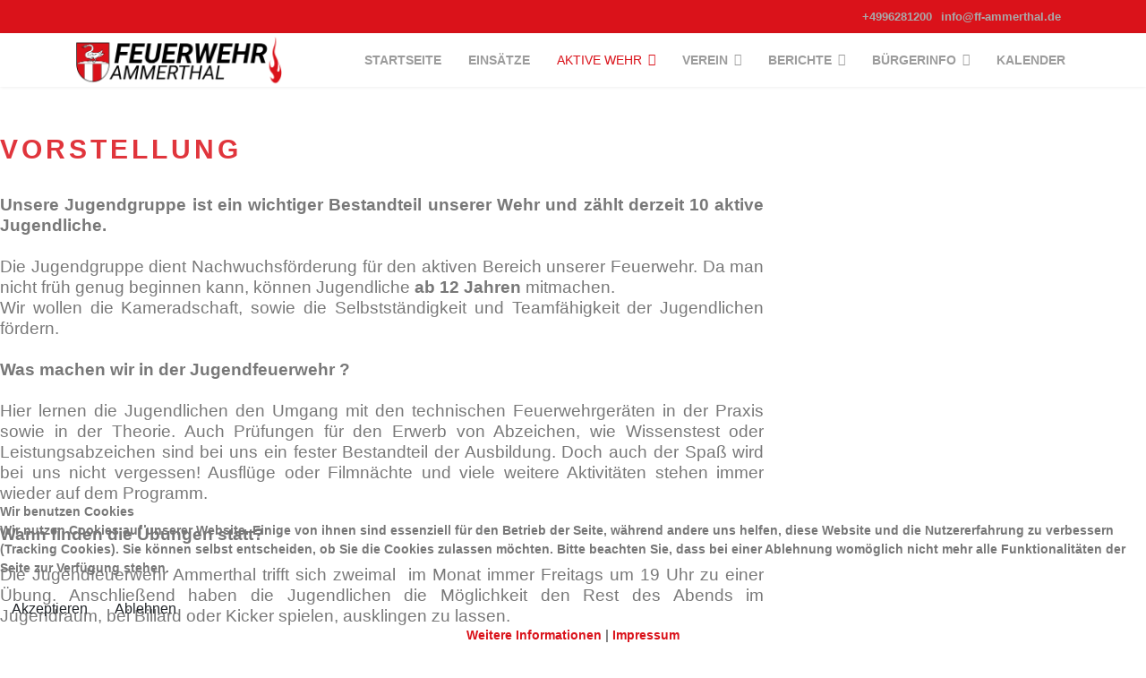

--- FILE ---
content_type: text/html; charset=utf-8
request_url: http://ff-ammerthal.de/aktive-wehr/jugendfeuerwehr
body_size: 70622
content:

<!doctype html>
<html lang="de-de" dir="ltr">
	
<head>
<script type="text/javascript">  (function(){    function blockCookies(disableCookies, disableLocal, disableSession){    if(disableCookies == 1){    if(!document.__defineGetter__){    Object.defineProperty(document, 'cookie',{    get: function(){ return ''; },    set: function(){ return true;}    });    }else{    var oldSetter = document.__lookupSetter__('cookie');    if(oldSetter) {    Object.defineProperty(document, 'cookie', {    get: function(){ return ''; },    set: function(v){ if(v.match(/reDimCookieHint\=/) || v.match(/d4fee644b8508b117536b02d18e6f764\=/)) {    oldSetter.call(document, v);    }    return true;    }    });    }    }    var cookies = document.cookie.split(';');    for (var i = 0; i < cookies.length; i++) {    var cookie = cookies[i];    var pos = cookie.indexOf('=');    var name = '';    if(pos > -1){    name = cookie.substr(0, pos);    }else{    name = cookie;    } if(name.match(/reDimCookieHint/)) {    document.cookie = name + '=; expires=Thu, 01 Jan 1970 00:00:00 GMT';    }    }    }    if(disableLocal == 1){    window.localStorage.clear();    window.localStorage.__proto__ = Object.create(window.Storage.prototype);    window.localStorage.__proto__.setItem = function(){ return undefined; };    }    if(disableSession == 1){    window.sessionStorage.clear();    window.sessionStorage.__proto__ = Object.create(window.Storage.prototype);    window.sessionStorage.__proto__.setItem = function(){ return undefined; };    }    }    blockCookies(1,1,1);    }()); </script>


		
		<meta name="viewport" content="width=device-width, initial-scale=1, shrink-to-fit=no">
		<meta charset="utf-8">
	<meta name="robots" content="index, follow">
	<meta name="description" content="Die Seite der Feuerwehr Ammerthal hier findest du die neuesten Einsätze und was gerade in unserem Verein so abläuft">
	<meta name="generator" content="Joomla! - Open Source Content Management">
	<title>JUGENDFEUERWEHR</title>
	<link href="/images/Logo/favlogo-gif.gif" rel="icon" type="image/vnd.microsoft.icon">
<link href="/media/vendor/joomla-custom-elements/css/joomla-alert.min.css?0.4.1" rel="stylesheet">
	<link href="/plugins/system/cookiehint/css/redimstyle.css?1aee31" rel="stylesheet">
	<link href="/components/com_sppagebuilder/assets/css/font-awesome-6.min.css?a436bee1e5ae414f98db7ca13adfd7c0" rel="stylesheet">
	<link href="/components/com_sppagebuilder/assets/css/font-awesome-v4-shims.css?a436bee1e5ae414f98db7ca13adfd7c0" rel="stylesheet">
	<link href="/components/com_sppagebuilder/assets/css/animate.min.css?a436bee1e5ae414f98db7ca13adfd7c0" rel="stylesheet">
	<link href="/components/com_sppagebuilder/assets/css/sppagebuilder.css?a436bee1e5ae414f98db7ca13adfd7c0" rel="stylesheet">
	<link href="/components/com_sppagebuilder/assets/css/dynamic-content.css?a436bee1e5ae414f98db7ca13adfd7c0" rel="stylesheet">
	<link href="/components/com_sppagebuilder/assets/css/magnific-popup.css" rel="stylesheet">
	<link href="//fonts.googleapis.com/css?family=Roboto:100,100i,200,200i,300,300i,400,400i,500,500i,600,600i,700,700i,800,800i,900,900i&amp;subset=cyrillic-ext&amp;display=swap" rel="stylesheet" media="none" onload="media=&quot;all&quot;">
	<link href="//fonts.googleapis.com/css?family=Roboto:100,100i,200,200i,300,300i,400,400i,500,500i,600,600i,700,700i,800,800i,900,900i&amp;subset=cyrillic&amp;display=swap" rel="stylesheet" media="none" onload="media=&quot;all&quot;">
	<link href="//fonts.googleapis.com/css?family=Roboto:100,100i,200,200i,300,300i,400,400i,500,500i,600,600i,700,700i,800,800i,900,900i&amp;display=swap" rel="stylesheet" media="none" onload="media=&quot;all&quot;">
	<link href="/templates/shaper_helixultimate/css/bootstrap.min.css" rel="stylesheet">
	<link href="/plugins/system/helixultimate/assets/css/system-j4.min.css" rel="stylesheet">
	<link href="/templates/shaper_helixultimate/css/template.css" rel="stylesheet">
	<link href="/templates/shaper_helixultimate/css/presets/default.css" rel="stylesheet">
	<link href="https://fonts.googleapis.com/css?family=Open+Sans:400,400i,600,600i,700,700i&amp;subset=cyrillic,cyrillic-ext,latin-ext" rel="stylesheet">
	<link href="/media/com_ingallery/css/frontend.css?v=2.1.11" rel="stylesheet">
	<style>#redim-cookiehint-bottom {position: fixed; z-index: 99999; left: 0px; right: 0px; bottom: 0px; top: auto !important;}</style>
	<style>@media(min-width: 1400px) {.sppb-row-container { max-width: 1320px; }}</style>
	<style>.sp-page-builder .page-content #section-id-1614691317369{box-shadow:0 0 0 0 #ffffff;}.sp-page-builder .page-content #section-id-1614691317369{padding-top:50px;padding-right:0px;padding-bottom:50px;padding-left:0px;margin-top:0px;margin-right:0px;margin-bottom:0px;margin-left:0px;border-radius:0px;}.sp-page-builder .page-content #section-id-1614691317369.sppb-row-overlay{border-radius:0px;}#column-id-1614691317367{border-radius:0px;}#column-wrap-id-1614691317367{max-width:66.666666666667%;flex-basis:66.666666666667%;}@media (max-width:1199.98px) {#column-wrap-id-1614691317367{max-width:66.666666666667%;flex-basis:66.666666666667%;}}@media (max-width:991.98px) {#column-wrap-id-1614691317367{max-width:66.666666666667%;flex-basis:66.666666666667%;}}@media (max-width:767.98px) {#column-wrap-id-1614691317367{max-width:100%;flex-basis:100%;}}@media (max-width:575.98px) {#column-wrap-id-1614691317367{max-width:100%;flex-basis:100%;}}#column-id-1614691317367 .sppb-column-overlay{border-radius:0px;}#sppb-addon-1614691341448{box-shadow:0 0 0 0 #ffffff;}#sppb-addon-1614691341448{border-radius:0px;}#sppb-addon-wrapper-1614691341448{margin-top:0px;margin-right:0px;margin-bottom:30px;margin-left:0px;}@media (max-width:1199.98px) {#sppb-addon-wrapper-1614691341448{margin-top:0px;margin-right:0px;margin-bottom:30px;margin-left:0px;}}@media (max-width:991.98px) {#sppb-addon-wrapper-1614691341448{margin-top:0px;margin-right:0px;margin-bottom:30px;margin-left:0px;}}#sppb-addon-1614691341448 .sppb-addon-title{color:rgba(218, 18, 26, 0.85);}#sppb-addon-1614691341448 .sppb-addon-title{font-weight:900;font-size:30px;line-height:40px;letter-spacing:4px;}@media (max-width:1199.98px) {#sppb-addon-1614691341448 .sppb-addon-title{font-size:30px;line-height:40px;}}@media (max-width:991.98px) {#sppb-addon-1614691341448 .sppb-addon-title{font-size:30px;line-height:40px;}}#sppb-addon-1614691341448 .sppb-addon-text-block .sppb-addon-content{line-height:22px;}@media (max-width:1199.98px) {#sppb-addon-1614691341448 .sppb-addon-text-block .sppb-addon-content{line-height:22px;}}@media (max-width:991.98px) {#sppb-addon-1614691341448 .sppb-addon-text-block .sppb-addon-content{line-height:22px;}}#sppb-addon-1647174369683{box-shadow:0 0 0 0 #ffffff;}#sppb-addon-1647174369683{border-radius:0px;}#sppb-addon-wrapper-1647174369683{margin-top:0px;margin-right:0px;margin-bottom:30px;margin-left:0px;}@media (max-width:1199.98px) {#sppb-addon-wrapper-1647174369683{margin-top:0px;margin-right:0px;margin-bottom:30px;margin-left:0px;}}@media (max-width:991.98px) {#sppb-addon-wrapper-1647174369683{margin-top:0px;margin-right:0px;margin-bottom:30px;margin-left:0px;}}#sppb-addon-1647174369683 .sppb-addon-single-image-container img{border-radius:0px;}#sppb-addon-1647174369683 .sppb-addon-single-image-container{border-radius:0px;}#sppb-addon-1647174369683{text-align:center;}#column-id-1614691317368{border-radius:0px;}#column-wrap-id-1614691317368{max-width:33.333333333333%;flex-basis:33.333333333333%;}@media (max-width:1199.98px) {#column-wrap-id-1614691317368{max-width:33.333333333333%;flex-basis:33.333333333333%;}}@media (max-width:991.98px) {#column-wrap-id-1614691317368{max-width:33.333333333333%;flex-basis:33.333333333333%;}}@media (max-width:767.98px) {#column-wrap-id-1614691317368{max-width:100%;flex-basis:100%;}}@media (max-width:575.98px) {#column-wrap-id-1614691317368{max-width:100%;flex-basis:100%;}}#column-id-1614691317368 .sppb-column-overlay{border-radius:0px;}#sppb-addon-1614691317421{box-shadow:0 0 0 0 #ffffff;}#sppb-addon-1614691317421{color:#0c0707;border-radius:0px;}#sppb-addon-wrapper-1614691317421{margin-top:0px;margin-right:0px;margin-bottom:30px;margin-left:0px;}@media (max-width:1199.98px) {#sppb-addon-wrapper-1614691317421{margin-top:0px;margin-right:0px;margin-bottom:30px;margin-left:0px;}}@media (max-width:991.98px) {#sppb-addon-wrapper-1614691317421{margin-top:0px;margin-right:0px;margin-bottom:30px;margin-left:0px;}}#sppb-addon-1614691317421 .sppb-addon-header .sppb-addon-title{font-weight:600;font-size:31px;letter-spacing:4px;}@media (max-width:1199.98px) {#sppb-addon-1614691317421 .sppb-addon-header .sppb-addon-title{font-size:31px;}}@media (max-width:991.98px) {#sppb-addon-1614691317421 .sppb-addon-header .sppb-addon-title{font-size:31px;}}#sppb-addon-1614691317421 .sppb-addon.sppb-addon-header{text-align:center;}#sppb-addon-1614691317421 .sppb-addon-header .sppb-addon-title{margin-top:0px;margin-right:0px;margin-bottom:30px;margin-left:0px;padding-top:0px;padding-right:0px;padding-bottom:0px;padding-left:0px;}@media (max-width:1199.98px) {#sppb-addon-1614691317421 .sppb-addon-header .sppb-addon-title{margin-top:0px;margin-right:0px;margin-bottom:30px;margin-left:0px;padding-top:0px;padding-right:0px;padding-bottom:0px;padding-left:0px;}}@media (max-width:991.98px) {#sppb-addon-1614691317421 .sppb-addon-header .sppb-addon-title{margin-top:0px;margin-right:0px;margin-bottom:30px;margin-left:0px;padding-top:0px;padding-right:0px;padding-bottom:0px;padding-left:0px;}}#sppb-addon-1614691317424{box-shadow:0 0 0 0 #ffffff;}#sppb-addon-1614691317424{border-radius:0px;}#sppb-addon-wrapper-1614691317424{margin-top:0px;margin-right:0px;margin-bottom:30px;margin-left:0px;}@media (max-width:1199.98px) {#sppb-addon-wrapper-1614691317424{margin-top:0px;margin-right:0px;margin-bottom:30px;margin-left:0px;}}@media (max-width:991.98px) {#sppb-addon-wrapper-1614691317424{margin-top:0px;margin-right:0px;margin-bottom:30px;margin-left:0px;}}#sppb-addon-1614691317424 .person-content-show-on-hover{background:linear-gradient(45deg, rgba(127, 0, 255, 0.8) 0%, rgba(225, 0, 255, 0.7) 100%);}#sppb-addon-1614691317424 .sppb-person-addon-content-wrap{background-color:#fff;padding-top:15px;padding-right:15px;padding-bottom:15px;padding-left:15px;}@media (max-width:1199.98px) {#sppb-addon-1614691317424 .sppb-person-addon-content-wrap{padding-top:15px;padding-right:15px;padding-bottom:15px;padding-left:15px;}}@media (max-width:991.98px) {#sppb-addon-1614691317424 .sppb-person-addon-content-wrap{padding-top:15px;padding-right:15px;padding-bottom:15px;padding-left:15px;}}#sppb-addon-1614691317424 .sppb-person-image img{border-radius:0px;}#sppb-addon-1614691317424 .person-content-position-bottom-left .sppb-person-information{background:#fff;padding-top:15px;padding-right:0px;padding-bottom:15px;padding-left:15px;}#sppb-addon-1614691317424 .sppb-person-designation{font-weight:900;}#sppb-addon-1614691317424 .sppb-addon.sppb-addon-person{text-align:left;}#sppb-addon-1632652428644{box-shadow:0 0 0 0 #ffffff;}#sppb-addon-1632652428644{border-radius:0px;}#sppb-addon-wrapper-1632652428644{margin-top:0px;margin-right:0px;margin-bottom:30px;margin-left:0px;}@media (max-width:1199.98px) {#sppb-addon-wrapper-1632652428644{margin-top:0px;margin-right:0px;margin-bottom:30px;margin-left:0px;}}@media (max-width:991.98px) {#sppb-addon-wrapper-1632652428644{margin-top:0px;margin-right:0px;margin-bottom:30px;margin-left:0px;}}#sppb-addon-1632652428644 .person-content-show-on-hover{background:linear-gradient(45deg, rgba(127, 0, 255, 0.8) 0%, rgba(225, 0, 255, 0.7) 100%);}#sppb-addon-1632652428644 .sppb-person-addon-content-wrap{background-color:#fff;padding-top:15px;padding-right:15px;padding-bottom:15px;padding-left:15px;}@media (max-width:1199.98px) {#sppb-addon-1632652428644 .sppb-person-addon-content-wrap{padding-top:15px;padding-right:15px;padding-bottom:15px;padding-left:15px;}}@media (max-width:991.98px) {#sppb-addon-1632652428644 .sppb-person-addon-content-wrap{padding-top:15px;padding-right:15px;padding-bottom:15px;padding-left:15px;}}#sppb-addon-1632652428644 .sppb-person-image img{border-radius:0px;}#sppb-addon-1632652428644 .person-content-position-bottom-left .sppb-person-information{background:#fff;padding-top:15px;padding-right:0px;padding-bottom:15px;padding-left:15px;}#sppb-addon-1632652428644 .sppb-person-designation{font-weight:900;}#sppb-addon-1632652428644 .sppb-addon.sppb-addon-person{text-align:left;}#sppb-addon-1646491593779{box-shadow:0 0 0 0 #ffffff;}#sppb-addon-1646491593779{border-radius:0px;}#sppb-addon-wrapper-1646491593779{margin-top:0px;margin-right:0px;margin-bottom:30px;margin-left:0px;}@media (max-width:1199.98px) {#sppb-addon-wrapper-1646491593779{margin-top:0px;margin-right:0px;margin-bottom:30px;margin-left:0px;}}@media (max-width:991.98px) {#sppb-addon-wrapper-1646491593779{margin-top:0px;margin-right:0px;margin-bottom:30px;margin-left:0px;}}#sppb-addon-1646491593779 .sppb-empty-space{height:45px;}@media (max-width:1199.98px) {#sppb-addon-1646491593779 .sppb-empty-space{height:45px;}}@media (max-width:991.98px) {#sppb-addon-1646491593779 .sppb-empty-space{height:45px;}}@media (max-width:767.98px) {#sppb-addon-1646491593779 .sppb-empty-space{height:20px;}}@media (max-width:575.98px) {#sppb-addon-1646491593779 .sppb-empty-space{height:20px;}}#sppb-addon-1646491540746{box-shadow:0 0 0 0 #ffffff;}#sppb-addon-1646491540746{color:#0c0707;border-radius:0px;}#sppb-addon-wrapper-1646491540746{margin-top:0px;margin-right:0px;margin-bottom:30px;margin-left:0px;}@media (max-width:1199.98px) {#sppb-addon-wrapper-1646491540746{margin-top:0px;margin-right:0px;margin-bottom:30px;margin-left:0px;}}@media (max-width:991.98px) {#sppb-addon-wrapper-1646491540746{margin-top:0px;margin-right:0px;margin-bottom:30px;margin-left:0px;}}#sppb-addon-1646491540746 .sppb-addon-header .sppb-addon-title{font-weight:600;font-size:31px;letter-spacing:4px;}@media (max-width:1199.98px) {#sppb-addon-1646491540746 .sppb-addon-header .sppb-addon-title{font-size:31px;}}@media (max-width:991.98px) {#sppb-addon-1646491540746 .sppb-addon-header .sppb-addon-title{font-size:31px;}}#sppb-addon-1646491540746 .sppb-addon.sppb-addon-header{text-align:center;}#sppb-addon-1646491540746 .sppb-addon-header .sppb-addon-title{margin-top:0px;margin-right:0px;margin-bottom:30px;margin-left:0px;padding-top:0px;padding-right:0px;padding-bottom:0px;padding-left:0px;}@media (max-width:1199.98px) {#sppb-addon-1646491540746 .sppb-addon-header .sppb-addon-title{margin-top:0px;margin-right:0px;margin-bottom:30px;margin-left:0px;padding-top:0px;padding-right:0px;padding-bottom:0px;padding-left:0px;}}@media (max-width:991.98px) {#sppb-addon-1646491540746 .sppb-addon-header .sppb-addon-title{margin-top:0px;margin-right:0px;margin-bottom:30px;margin-left:0px;padding-top:0px;padding-right:0px;padding-bottom:0px;padding-left:0px;}}#sppb-addon-1614691317427{box-shadow:0 0 0 0 #ffffff;}#sppb-addon-1614691317427{border-radius:0px;}#sppb-addon-wrapper-1614691317427{margin-top:0px;margin-right:0px;margin-bottom:30px;margin-left:0px;}@media (max-width:1199.98px) {#sppb-addon-wrapper-1614691317427{margin-top:0px;margin-right:0px;margin-bottom:30px;margin-left:0px;}}@media (max-width:991.98px) {#sppb-addon-wrapper-1614691317427{margin-top:0px;margin-right:0px;margin-bottom:30px;margin-left:0px;}}#sppb-addon-1614691317427 .person-content-show-on-hover{background:linear-gradient(45deg, rgba(127, 0, 255, 0.8) 0%, rgba(225, 0, 255, 0.7) 100%);}#sppb-addon-1614691317427 .sppb-person-addon-content-wrap{background-color:#fff;padding-top:15px;padding-right:15px;padding-bottom:15px;padding-left:15px;}@media (max-width:1199.98px) {#sppb-addon-1614691317427 .sppb-person-addon-content-wrap{padding-top:15px;padding-right:15px;padding-bottom:15px;padding-left:15px;}}@media (max-width:991.98px) {#sppb-addon-1614691317427 .sppb-person-addon-content-wrap{padding-top:15px;padding-right:15px;padding-bottom:15px;padding-left:15px;}}#sppb-addon-1614691317427 .sppb-person-image img{border-radius:0px;}#sppb-addon-1614691317427 .person-content-position-bottom-left .sppb-person-information{background:#fff;padding-top:15px;padding-right:0px;padding-bottom:15px;padding-left:15px;}#sppb-addon-1614691317427 .sppb-person-designation{font-weight:900;}#sppb-addon-1614691317427 .sppb-addon.sppb-addon-person{text-align:left;}#sppb-addon-1646491540883{box-shadow:0 0 0 0 #ffffff;}#sppb-addon-1646491540883{border-radius:0px;}#sppb-addon-wrapper-1646491540883{margin-top:0px;margin-right:0px;margin-bottom:30px;margin-left:0px;}@media (max-width:1199.98px) {#sppb-addon-wrapper-1646491540883{margin-top:0px;margin-right:0px;margin-bottom:30px;margin-left:0px;}}@media (max-width:991.98px) {#sppb-addon-wrapper-1646491540883{margin-top:0px;margin-right:0px;margin-bottom:30px;margin-left:0px;}}#sppb-addon-1646491540883 .person-content-show-on-hover{background:linear-gradient(45deg, rgba(127, 0, 255, 0.8) 0%, rgba(225, 0, 255, 0.7) 100%);}#sppb-addon-1646491540883 .sppb-person-addon-content-wrap{background-color:#fff;padding-top:15px;padding-right:15px;padding-bottom:15px;padding-left:15px;}@media (max-width:1199.98px) {#sppb-addon-1646491540883 .sppb-person-addon-content-wrap{padding-top:15px;padding-right:15px;padding-bottom:15px;padding-left:15px;}}@media (max-width:991.98px) {#sppb-addon-1646491540883 .sppb-person-addon-content-wrap{padding-top:15px;padding-right:15px;padding-bottom:15px;padding-left:15px;}}#sppb-addon-1646491540883 .sppb-person-image img{border-radius:0px;}#sppb-addon-1646491540883 .person-content-position-bottom-left .sppb-person-information{background:#fff;padding-top:15px;padding-right:0px;padding-bottom:15px;padding-left:15px;}#sppb-addon-1646491540883 .sppb-person-designation{font-weight:900;}#sppb-addon-1646491540883 .sppb-addon.sppb-addon-person{text-align:left;}.sp-page-builder .page-content #section-id-1614707456096{box-shadow:0 0 0 0 #ffffff;}.sp-page-builder .page-content #section-id-1614707456096{padding-top:50px;padding-right:0px;padding-bottom:50px;padding-left:1px;margin-top:0px;margin-right:0px;margin-bottom:0px;margin-left:0px;border-radius:0px;}.sp-page-builder .page-content #section-id-1614707456096.sppb-row-overlay{border-radius:0px;}#column-id-1614707456095{border-radius:0px;}#column-wrap-id-1614707456095{max-width:66.666666666667%;flex-basis:66.666666666667%;}@media (max-width:1199.98px) {#column-wrap-id-1614707456095{max-width:66.666666666667%;flex-basis:66.666666666667%;}}@media (max-width:991.98px) {#column-wrap-id-1614707456095{max-width:66.666666666667%;flex-basis:66.666666666667%;}}@media (max-width:767.98px) {#column-wrap-id-1614707456095{max-width:100%;flex-basis:100%;}}@media (max-width:575.98px) {#column-wrap-id-1614707456095{max-width:100%;flex-basis:100%;}}#column-id-1614707456095 .sppb-column-overlay{border-radius:0px;}#sppb-addon-1614707456101{box-shadow:0 0 0 0 #ffffff;}#sppb-addon-1614707456101{border-radius:0px;}#sppb-addon-wrapper-1614707456101{margin-top:0px;margin-right:0px;margin-bottom:30px;margin-left:0px;}@media (max-width:1199.98px) {#sppb-addon-wrapper-1614707456101{margin-top:0px;margin-right:0px;margin-bottom:30px;margin-left:0px;}}@media (max-width:991.98px) {#sppb-addon-wrapper-1614707456101{margin-top:0px;margin-right:0px;margin-bottom:30px;margin-left:0px;}}#sppb-addon-1614707456101 .sppb-addon-title{color:rgba(218, 18, 26, 0.85);}#sppb-addon-1614707456101 .sppb-addon-title{font-weight:900;font-size:30px;line-height:40px;letter-spacing:4px;}@media (max-width:1199.98px) {#sppb-addon-1614707456101 .sppb-addon-title{font-size:30px;line-height:40px;}}@media (max-width:991.98px) {#sppb-addon-1614707456101 .sppb-addon-title{font-size:30px;line-height:40px;}}#sppb-addon-1614707456101 .sppb-addon-text-block .sppb-addon-content{line-height:22px;}@media (max-width:1199.98px) {#sppb-addon-1614707456101 .sppb-addon-text-block .sppb-addon-content{line-height:22px;}}@media (max-width:991.98px) {#sppb-addon-1614707456101 .sppb-addon-text-block .sppb-addon-content{line-height:22px;}}#column-id-1614707456097{border-radius:0px;}#column-wrap-id-1614707456097{max-width:33.333333333333%;flex-basis:33.333333333333%;}@media (max-width:1199.98px) {#column-wrap-id-1614707456097{max-width:33.333333333333%;flex-basis:33.333333333333%;}}@media (max-width:991.98px) {#column-wrap-id-1614707456097{max-width:33.333333333333%;flex-basis:33.333333333333%;}}@media (max-width:767.98px) {#column-wrap-id-1614707456097{max-width:100%;flex-basis:100%;}}@media (max-width:575.98px) {#column-wrap-id-1614707456097{max-width:100%;flex-basis:100%;}}#column-id-1614707456097 .sppb-column-overlay{border-radius:0px;}#sppb-addon-1617808374164{box-shadow:0 0 0 0 #ffffff;}#sppb-addon-1617808374164{border-radius:0px;}#sppb-addon-wrapper-1617808374164{margin-top:0px;margin-right:0px;margin-bottom:30px;margin-left:0px;}@media (max-width:1199.98px) {#sppb-addon-wrapper-1617808374164{margin-top:0px;margin-right:0px;margin-bottom:30px;margin-left:0px;}}@media (max-width:991.98px) {#sppb-addon-wrapper-1617808374164{margin-top:0px;margin-right:0px;margin-bottom:30px;margin-left:0px;}}#sppb-addon-1617808374164 .sppb-empty-space{height:173px;}@media (max-width:1199.98px) {#sppb-addon-1617808374164 .sppb-empty-space{height:173px;}}@media (max-width:991.98px) {#sppb-addon-1617808374164 .sppb-empty-space{height:173px;}}@media (max-width:767.98px) {#sppb-addon-1617808374164 .sppb-empty-space{height:20px;}}@media (max-width:575.98px) {#sppb-addon-1617808374164 .sppb-empty-space{height:20px;}}#sppb-addon-1614707456115{box-shadow:0 0 0 0 #ffffff;}#sppb-addon-1614707456115{color:rgba(12, 7, 7, 0.85);border-radius:0px;}#sppb-addon-wrapper-1614707456115{margin-top:0px;margin-right:0px;margin-bottom:30px;margin-left:0px;}@media (max-width:1199.98px) {#sppb-addon-wrapper-1614707456115{margin-top:0px;margin-right:0px;margin-bottom:30px;margin-left:0px;}}@media (max-width:991.98px) {#sppb-addon-wrapper-1614707456115{margin-top:0px;margin-right:0px;margin-bottom:30px;margin-left:0px;}}#sppb-addon-1614707456115 .sppb-addon-header .sppb-addon-title{font-weight:900;font-size:30px;letter-spacing:4px;}@media (max-width:1199.98px) {#sppb-addon-1614707456115 .sppb-addon-header .sppb-addon-title{font-size:30px;}}@media (max-width:991.98px) {#sppb-addon-1614707456115 .sppb-addon-header .sppb-addon-title{font-size:30px;}}#sppb-addon-1614707456115 .sppb-addon.sppb-addon-header{text-align:center;}#sppb-addon-1614707456115 .sppb-addon-header .sppb-addon-title{margin-top:0px;margin-right:0px;margin-bottom:30px;margin-left:0px;padding-top:0px;padding-right:0px;padding-bottom:0px;padding-left:0px;}@media (max-width:1199.98px) {#sppb-addon-1614707456115 .sppb-addon-header .sppb-addon-title{margin-top:0px;margin-right:0px;margin-bottom:30px;margin-left:0px;padding-top:0px;padding-right:0px;padding-bottom:0px;padding-left:0px;}}@media (max-width:991.98px) {#sppb-addon-1614707456115 .sppb-addon-header .sppb-addon-title{margin-top:0px;margin-right:0px;margin-bottom:30px;margin-left:0px;padding-top:0px;padding-right:0px;padding-bottom:0px;padding-left:0px;}}#sppb-addon-1614707456118{box-shadow:0 0 0 0 #ffffff;}#sppb-addon-1614707456118{border-radius:0px;}#sppb-addon-wrapper-1614707456118{margin-top:0px;margin-right:0px;margin-bottom:30px;margin-left:0px;}@media (max-width:1199.98px) {#sppb-addon-wrapper-1614707456118{margin-top:0px;margin-right:0px;margin-bottom:30px;margin-left:0px;}}@media (max-width:991.98px) {#sppb-addon-wrapper-1614707456118{margin-top:0px;margin-right:0px;margin-bottom:30px;margin-left:0px;}}#sppb-addon-1614707456118 .sppb-icon-inner{height:96px;width:96px;}@media (max-width:1199.98px) {#sppb-addon-1614707456118 .sppb-icon-inner{height:96px;width:96px;}}@media (max-width:991.98px) {#sppb-addon-1614707456118 .sppb-icon-inner{height:96px;width:96px;}}#sppb-addon-1614707456118 .sppb-icon-inner i{line-height:96px;font-size:104px;}@media (max-width:1199.98px) {#sppb-addon-1614707456118 .sppb-icon-inner i{line-height:96px;font-size:104px;}}@media (max-width:991.98px) {#sppb-addon-1614707456118 .sppb-icon-inner i{line-height:96px;font-size:104px;}}#sppb-addon-1614707456118{text-align:center;}.sp-page-builder .page-content #section-id-1634135833479{box-shadow:0 0 0 0 #ffffff;}.sp-page-builder .page-content #section-id-1634135833479{padding-top:1px;padding-right:0px;padding-bottom:0px;padding-left:0px;margin-top:0px;margin-right:0px;margin-bottom:0px;margin-left:0px;border-radius:0px;}.sp-page-builder .page-content #section-id-1634135833479.sppb-row-overlay{border-radius:0px;}#column-id-1634135833478{border-radius:0px;}#column-wrap-id-1634135833478{max-width:100%;flex-basis:100%;}@media (max-width:1199.98px) {#column-wrap-id-1634135833478{max-width:100%;flex-basis:100%;}}@media (max-width:991.98px) {#column-wrap-id-1634135833478{max-width:100%;flex-basis:100%;}}@media (max-width:767.98px) {#column-wrap-id-1634135833478{max-width:100%;flex-basis:100%;}}@media (max-width:575.98px) {#column-wrap-id-1634135833478{max-width:100%;flex-basis:100%;}}#column-id-1634135833478 .sppb-column-overlay{border-radius:0px;}#sppb-addon-1634135833483{box-shadow:0 0 0 0 #ffffff;}#sppb-addon-1634135833483{color:#f10909;border-radius:0px;}#sppb-addon-wrapper-1634135833483{margin-top:0px;margin-right:0px;margin-bottom:30px;margin-left:0px;}@media (max-width:1199.98px) {#sppb-addon-wrapper-1634135833483{margin-top:0px;margin-right:0px;margin-bottom:30px;margin-left:0px;}}@media (max-width:991.98px) {#sppb-addon-wrapper-1634135833483{margin-top:0px;margin-right:0px;margin-bottom:30px;margin-left:0px;}}#sppb-addon-1634135833483 .sppb-addon-header .sppb-addon-title{font-weight:600;text-transform:uppercase;font-size:30px;line-height:40px;letter-spacing:4px;}@media (max-width:1199.98px) {#sppb-addon-1634135833483 .sppb-addon-header .sppb-addon-title{font-size:30px;line-height:40px;}}@media (max-width:991.98px) {#sppb-addon-1634135833483 .sppb-addon-header .sppb-addon-title{font-size:30px;line-height:40px;}}#sppb-addon-1634135833483 .sppb-addon.sppb-addon-header{text-align:center;}#sppb-addon-1634135833483 .sppb-addon-header .sppb-addon-title{margin-top:0px;margin-right:0px;margin-bottom:30px;margin-left:0px;padding-top:0px;padding-right:0px;padding-bottom:0px;padding-left:0px;}@media (max-width:1199.98px) {#sppb-addon-1634135833483 .sppb-addon-header .sppb-addon-title{margin-top:0px;margin-right:0px;margin-bottom:30px;margin-left:0px;padding-top:0px;padding-right:0px;padding-bottom:0px;padding-left:0px;}}@media (max-width:991.98px) {#sppb-addon-1634135833483 .sppb-addon-header .sppb-addon-title{margin-top:0px;margin-right:0px;margin-bottom:30px;margin-left:0px;padding-top:0px;padding-right:0px;padding-bottom:0px;padding-left:0px;}}.sp-page-builder .page-content #section-id-1614691317782{box-shadow:0 0 0 0 #ffffff;}.sp-page-builder .page-content #section-id-1614691317782{padding-top:1px;padding-right:0px;padding-bottom:50px;padding-left:0px;margin-top:0px;margin-right:0px;margin-bottom:0px;margin-left:0px;border-radius:0px;}.sp-page-builder .page-content #section-id-1614691317782.sppb-row-overlay{border-radius:0px;}#column-id-1614691317781{border-radius:0px;}#column-wrap-id-1614691317781{max-width:100%;flex-basis:100%;}@media (max-width:1199.98px) {#column-wrap-id-1614691317781{max-width:100%;flex-basis:100%;}}@media (max-width:991.98px) {#column-wrap-id-1614691317781{max-width:100%;flex-basis:100%;}}@media (max-width:767.98px) {#column-wrap-id-1614691317781{max-width:100%;flex-basis:100%;}}@media (max-width:575.98px) {#column-wrap-id-1614691317781{max-width:100%;flex-basis:100%;}}#column-id-1614691317781 .sppb-column-overlay{border-radius:0px;}#sppb-addon-1614692723790{box-shadow:0 0 0 0 #ffffff;}#sppb-addon-1614692723790{border-radius:0px;}#sppb-addon-wrapper-1614692723790{margin-top:0px;margin-right:0px;margin-bottom:30px;margin-left:0px;}@media (max-width:1199.98px) {#sppb-addon-wrapper-1614692723790{margin-top:0px;margin-right:0px;margin-bottom:30px;margin-left:0px;}}@media (max-width:991.98px) {#sppb-addon-wrapper-1614692723790{margin-top:0px;margin-right:0px;margin-bottom:30px;margin-left:0px;}}#sppb-addon-1614692723790 .sppb-carousel-extended-nav-control .nav-control{height:60px;line-height:60px;width:60px;border-style:solid;border-width:0px;}#sppb-addon-1614692723790 .sppb-carousel-extended-dots ul li{height:4px;line-height:4px;width:25px;border-style:solid; border-width:0px;}#sppb-addon-1614692723790 .sppb-carousel-extended-center .sppb-carousel-extended-item .sppb-addon-wrapper {transition:all 2500ms ease 0s;}#sppb-addon-1614692723790 .sppb-carousel-extended-nav-control{top:-60px;}</style>
	<style>body{font-family: 'Roboto', sans-serif;font-size: 14px;font-weight: 900;text-decoration: none;}
</style>
	<style>h1{font-family: 'Roboto', sans-serif;font-size: 14px;font-weight: 300;color: #000000;text-decoration: none;}
</style>
	<style>h2{font-family: 'Roboto', sans-serif;font-size: 14px;font-weight: 400;text-decoration: none;}
</style>
	<style>h3{font-family: 'Roboto', sans-serif;font-size: 22px;font-weight: 400;text-decoration: none;}
</style>
	<style>h4{font-family: 'Roboto', sans-serif;font-size: 18px;font-weight: 900;text-decoration: none;}
</style>
	<style>h5{font-family: 'Roboto', sans-serif;font-size: 14px;font-weight: 400;text-decoration: none;}
</style>
	<style>h6{font-family: 'Roboto', sans-serif;font-size: 20px;font-weight: 300;color: #000000;text-decoration: none;text-align: justify;}
</style>
	<style>.sp-megamenu-parent > li > a, .sp-megamenu-parent > li > span, .sp-megamenu-parent .sp-dropdown li.sp-menu-item > a{font-family: 'Roboto', sans-serif;text-decoration: none;}
</style>
	<style>.menu.nav-pills > li > a, .menu.nav-pills > li > span, .menu.nav-pills .sp-dropdown li.sp-menu-item > a{font-family: 'Roboto', sans-serif;text-decoration: none;}
</style>
	<style>.logo-image {height:60px;}.logo-image-phone {height:60px;}</style>
	<style>:root {--sppb-topbar-bg-color: #da121a;--sppb-topbar-text-color: #aaaaaa;--sppb-header-bg-color: #ffffff;--sppb-logo-text-color: #da121a;--sppb-menu-text-color: #9c9c9c;--sppb-menu-text-hover-color: #da121a;--sppb-menu-text-active-color: #da121a;--sppb-menu-dropdown-bg-color: #ffffff;--sppb-menu-dropdown-text-color: #252525;--sppb-menu-dropdown-text-hover-color: #da121a;--sppb-menu-dropdown-text-active-color: #da121a;--sppb-offcanvas-menu-icon-color: #000000;--sppb-offcanvas-menu-bg-color: #ffffff;--sppb-offcanvas-menu-items-and-items-color: #252525;--sppb-offcanvas-menu-active-menu-item-color: #0345bf;--sppb-text-color: #787878;--sppb-bg-color: #ffffff;--sppb-link-color: #da121a;--sppb-link-hover-color: #da121a;--sppb-footer-bg-color: #a2a2a2;--sppb-footer-text-color: #ffffff;--sppb-footer-link-color: #da121a;--sppb-footer-link-hover-color: #ffffff}</style>
<script type="application/json" class="joomla-script-options new">{"data":{"breakpoints":{"tablet":991,"mobile":480},"header":{"stickyOffset":"100"}},"joomla.jtext":{"ERROR":"Fehler","MESSAGE":"Nachricht","NOTICE":"Hinweis","WARNING":"Warnung","JCLOSE":"Schließen","JOK":"OK","JOPEN":"Öffnen"},"system.paths":{"root":"","rootFull":"http:\/\/ff-ammerthal.de\/","base":"","baseFull":"http:\/\/ff-ammerthal.de\/"},"csrf.token":"3b69fdb8004d4e22cb6ee103f19aed8f"}</script>
	<script src="/media/system/js/core.min.js?2cb912"></script>
	<script src="/media/vendor/jquery/js/jquery.min.js?3.7.1"></script>
	<script src="/media/legacy/js/jquery-noconflict.min.js?504da4"></script>
	<script src="/media/vendor/bootstrap/js/alert.min.js?5.3.3" type="module"></script>
	<script src="/media/vendor/bootstrap/js/button.min.js?5.3.3" type="module"></script>
	<script src="/media/vendor/bootstrap/js/carousel.min.js?5.3.3" type="module"></script>
	<script src="/media/vendor/bootstrap/js/collapse.min.js?5.3.3" type="module"></script>
	<script src="/media/vendor/bootstrap/js/dropdown.min.js?5.3.3" type="module"></script>
	<script src="/media/vendor/bootstrap/js/modal.min.js?5.3.3" type="module"></script>
	<script src="/media/vendor/bootstrap/js/offcanvas.min.js?5.3.3" type="module"></script>
	<script src="/media/vendor/bootstrap/js/popover.min.js?5.3.3" type="module"></script>
	<script src="/media/vendor/bootstrap/js/scrollspy.min.js?5.3.3" type="module"></script>
	<script src="/media/vendor/bootstrap/js/tab.min.js?5.3.3" type="module"></script>
	<script src="/media/vendor/bootstrap/js/toast.min.js?5.3.3" type="module"></script>
	<script src="/media/system/js/showon.min.js?e51227" type="module"></script>
	<script src="/media/system/js/messages.min.js?9a4811" type="module"></script>
	<script src="/components/com_sppagebuilder/assets/js/common.js"></script>
	<script src="/components/com_sppagebuilder/assets/js/dynamic-content.js?a436bee1e5ae414f98db7ca13adfd7c0"></script>
	<script src="/components/com_sppagebuilder/assets/js/jquery.parallax.js?a436bee1e5ae414f98db7ca13adfd7c0"></script>
	<script src="/components/com_sppagebuilder/assets/js/sppagebuilder.js?a436bee1e5ae414f98db7ca13adfd7c0" defer></script>
	<script src="/components/com_sppagebuilder/assets/js/addons/text_block.js"></script>
	<script src="/components/com_sppagebuilder/assets/js/jquery.magnific-popup.min.js"></script>
	<script src="/components/com_sppagebuilder/assets/js/addons/image.js"></script>
	<script src="/components/com_sppagebuilder/assets/js/sp_carousel.js" defer></script>
	<script src="/templates/shaper_helixultimate/js/main.js"></script>
	<script src="/media/com_ingallery/js/masonry.pkgd.min.js?v=2.1.11"></script>
	<script src="/media/com_ingallery/js/frontend.js?v=2.1.11"></script>
	<script>(function() {  if (typeof gtag !== 'undefined') {       gtag('consent', 'denied', {         'ad_storage': 'denied',         'ad_user_data': 'denied',         'ad_personalization': 'denied',         'functionality_storage': 'denied',         'personalization_storage': 'denied',         'security_storage': 'denied',         'analytics_storage': 'denied'       });     } })();</script>
	<script>var addonInteraction = {"mouse_movement":[{"addonId":1614707456118,"enable_mobile":false,"scrolling_options":"viewport","enable_tablet":false,"animation":{"enable_tilt_effect":1,"mouse_tilt_direction":"direct","mouse_tilt_speed":"1","mouse_tilt_max":"15","enable_tablet":0,"enable_mobile":0}}]};</script>
	<script>template="shaper_helixultimate";</script>
	<script>
				document.addEventListener("DOMContentLoaded", () =>{
					window.htmlAddContent = window?.htmlAddContent || "";
					if (window.htmlAddContent) {
        				document.body.insertAdjacentHTML("beforeend", window.htmlAddContent);
					}
				});
			</script>
	<meta property="article:author" content="CHRSCH"/>
	<meta property="article:published_time" content="2021-03-01 11:29:33"/>
	<meta property="article:modified_time" content="2025-12-22 09:39:53"/>
	<meta property="og:locale" content="de-DE" />
	<meta property="og:title" content="JUGENDFEUERWEHR" />
	<meta property="og:type" content="website" />
	<meta property="og:url" content="http://ff-ammerthal.de/aktive-wehr/jugendfeuerwehr" />
	<meta property="og:site_name" content="Feuerwehr Ammerthal" />
	<meta property="og:image" content="http://ff-ammerthal.de/" />
	<meta property="og:image:width" content="1200" />
	<meta property="og:image:height" content="630" />
	<meta property="og:image:alt" content="" />
	<meta name="twitter:card" content="summary" />
	<meta name="twitter:title" content="JUGENDFEUERWEHR" />
	<meta name="twitter:site" content="@Feuerwehr Ammerthal" />
	<meta name="twitter:image" content="http://ff-ammerthal.de/" />
	<script type="application/json" id="ingallery-cfg">{"ajax_url":"\/component\/ingallery\/?task=gallery.view&language=de-DE","ajax_data_url":"\/component\/ingallery\/?task=picture.data&language=de-DE","lang":{"error_title":"Leider ist ein Fehler aufgetreten","system_error":"Systemfehler. Bitte aktualisieren Sie die Seite und versuchen Sie es erneut"}}</script>
			</head>
	<body class="site helix-ultimate hu com_sppagebuilder com-sppagebuilder view-page layout-default task-none itemid-132 de-de ltr sticky-header layout-fluid offcanvas-init offcanvs-position-right">

		
		
		<div class="body-wrapper">
			<div class="body-innerwrapper">
				
	<div class="sticky-header-placeholder"></div>
<div id="sp-top-bar">
	<div class="container">
		<div class="container-inner">
			<div class="row">
				<div id="sp-top1" class="col-lg-6">
					<div class="sp-column text-center text-lg-start">
													<ul class="social-icons"><li class="social-icon-facebook"><a target="_blank" rel="noopener noreferrer" href="https://www.facebook.com/FFAmmerthal" aria-label="Facebook"><span class="fab fa-facebook" aria-hidden="true"></span></a></li><li class="social-icon-instagram"><a target="_blank" rel="noopener noreferrer" href="https://www.instagram.com/ff_ammerthal/?hl=de" aria-label="Instagram"><span class="fab fa-instagram" aria-hidden="true"></span></a></li></ul>						
												
					</div>
				</div>

				<div id="sp-top2" class="col-lg-6">
					<div class="sp-column text-center text-lg-end">
						
													<ul class="sp-contact-info"><li class="sp-contact-phone"><span class="fas fa-phone" aria-hidden="true"></span> <a href="tel:+4996281200">+4996281200</a></li><li class="sp-contact-email"><span class="far fa-envelope" aria-hidden="true"></span> <a href="mailto:info@ff-ammerthal.de">info@ff-ammerthal.de</a></li></ul>												
					</div>
				</div>
			</div>
		</div>
	</div>
</div>

<header id="sp-header">
	<div class="container">
		<div class="container-inner">
			<div class="row">
				<!-- Logo -->
				<div id="sp-logo" class="col-auto">
					<div class="sp-column">
						<div class="logo"><a href="/">
				<img class='logo-image  d-none d-lg-inline-block'
					srcset='http://ff-ammerthal.de/images/Logos_2.png 1x'
					src='http://ff-ammerthal.de/images/Logos_2.png'
					height='60'
					alt='Feuerwehr Ammerthal'
				/>
				<img class="logo-image-phone d-inline-block d-lg-none" src="http://ff-ammerthal.de/images/Logos_2.png" alt="Feuerwehr Ammerthal" /></a></div>						
					</div>
				</div>

				<!-- Menu -->
				<div id="sp-menu" class="col-auto flex-auto">
					<div class="sp-column d-flex justify-content-end align-items-center">
						<nav class="sp-megamenu-wrapper d-flex" role="navigation" aria-label="navigation"><a id="offcanvas-toggler" aria-label="Menu" class="offcanvas-toggler-right d-flex d-lg-none" href="#"><div class="burger-icon" aria-hidden="true"><span></span><span></span><span></span></div></a><ul class="sp-megamenu-parent menu-animation-fade-down d-none d-lg-block"><li class="sp-menu-item"><a   href="/"  >STARTSEITE</a></li><li class="sp-menu-item"><a   href="/einsatzuebersicht/einsatzarchiv"  >EINSÄTZE</a></li><li class="sp-menu-item sp-has-child active"><a   href="http://ff-ammerthal.de/aktive-wehr/ueber-uns"  >AKTIVE WEHR</a><div class="sp-dropdown sp-dropdown-main sp-menu-right" style="width: 240px;"><div class="sp-dropdown-inner"><ul class="sp-dropdown-items"><li class="sp-menu-item"><a   href="/aktive-wehr/ueber-uns"  >ÜBER UNS</a></li><li class="sp-menu-item sp-has-child"><a   href="http://ff-ammerthal.de/aktive-wehr/ausruestung/loeschfahrzeug-lf-10-6"  rel="next" >AUSRÜSTUNG</a><div class="sp-dropdown sp-dropdown-sub sp-menu-right" style="width: 240px;"><div class="sp-dropdown-inner"><ul class="sp-dropdown-items"><li class="sp-menu-item"><a   href="/aktive-wehr/ausruestung/loeschfahrzeug-lf-10-6"  >AMMERTHAL 43/1 (LF 10)</a></li><li class="sp-menu-item"><a   href="/aktive-wehr/ausruestung/mannschaftstransportwagen-mtw"  >AMMERTHAL 14/1 (MTW)</a></li><li class="sp-menu-item"><a   href="/aktive-wehr/ausruestung/loeschfahrzeug-lf-8"  >AMMERTHAL 44/1 (LF 8)  A. D.</a></li><li class="sp-menu-item"><a   href="/aktive-wehr/ausruestung/tragkraftspritze-up3"  >TRAGKRAFTSPRITZE UP3</a></li><li class="sp-menu-item"><a   href="/aktive-wehr/ausruestung/geraetehaus"  >GERÄTEHAUS</a></li><li class="sp-menu-item"><a   href="/aktive-wehr/ausruestung/atemschutz"  >ATEMSCHUTZ</a></li></ul></div></div></li><li class="sp-menu-item current-item active"><a aria-current="page"  href="/aktive-wehr/jugendfeuerwehr"  >JUGENDFEUERWEHR</a></li><li class="sp-menu-item"><a   href="/aktive-wehr/kinderfeuerwehr"  >KINDERFEUERWEHR</a></li></ul></div></div></li><li class="sp-menu-item sp-has-child"><a   href="http://ff-ammerthal.de/verein/ueber-uns"  >VEREIN</a><div class="sp-dropdown sp-dropdown-main sp-menu-right" style="width: 240px;"><div class="sp-dropdown-inner"><ul class="sp-dropdown-items"><li class="sp-menu-item"><a   href="/verein/ueber-uns"  >ÜBER UNS</a></li><li class="sp-menu-item"><a   href="/verein/zu-verleihen"  >ZU VERLEIHEN</a></li><li class="sp-menu-item"><a   href="/verein/geschichte"  >GESCHICHTE</a></li><li class="sp-menu-item"><a   href="/verein/mitglied-werden"  >MITGLIED WERDEN</a></li><li class="sp-menu-item"><a   href="/verein/festgemeinschaft-ammerthal-gbr"  >FESTGEMEINSCHAFT AMMERTHAL GBR</a></li></ul></div></div></li><li class="sp-menu-item sp-has-child"><a   href="http://ff-ammerthal.de/berichte/2021"  >BERICHTE</a><div class="sp-dropdown sp-dropdown-main sp-menu-right" style="width: 240px;"><div class="sp-dropdown-inner"><ul class="sp-dropdown-items"><li class="sp-menu-item"><a   href="/berichte/2025"  >2025</a></li><li class="sp-menu-item"><a   href="/berichte/2024"  >2024</a></li><li class="sp-menu-item"><a   href="/berichte/2023"  >2023</a></li><li class="sp-menu-item"><a   href="/berichte/2022"  >2022</a></li><li class="sp-menu-item"><a   href="/berichte/2021"  >2021</a></li><li class="sp-menu-item"><a   href="/berichte/unser-webteam"  >UNSER WEBTEAM</a></li></ul></div></div></li><li class="sp-menu-item sp-has-child"><a   href="http://ff-ammerthal.de/buergerinfo/notruf"  >BÜRGERINFO</a><div class="sp-dropdown sp-dropdown-main sp-menu-right" style="width: 240px;"><div class="sp-dropdown-inner"><ul class="sp-dropdown-items"><li class="sp-menu-item"><a   href="/buergerinfo/notruf"  >NOTRUF</a></li><li class="sp-menu-item"><a   href="/buergerinfo/alarmierung"  >ALARMIERUNG</a></li><li class="sp-menu-item"><a   href="/buergerinfo/defibrillator"  >DEFIBRILLATOR</a></li><li class="sp-menu-item"><a   href="/buergerinfo/warum-rauchmelder"  >WARUM RAUCHMELDER</a></li><li class="sp-menu-item"><a   href="/buergerinfo/dachaufsetzer"  >DACHAUFSETZER</a></li><li class="sp-menu-item"><a   href="/buergerinfo/die-rettungsgasse"  >DIE RETTUNGSGASSE</a></li><li class="sp-menu-item"><a   href="/buergerinfo/notfallnummern"  >NOTFALLNUMMERN</a></li><li class="sp-menu-item"><a   href="/buergerinfo/hydranten"  >HYDRANTEN</a></li></ul></div></div></li><li class="sp-menu-item"><a   href="/kalender"  >KALENDER</a></li></ul></nav>						

						<!-- Related Modules -->
						<div class="d-none d-lg-flex header-modules align-items-center">
							
													</div>

						<!-- if offcanvas position right -->
													<a id="offcanvas-toggler"  aria-label="Menu" title="Menu"  class="mega offcanvas-toggler-secondary offcanvas-toggler-right d-flex align-items-center" href="#">
							<div class="burger-icon"><span></span><span></span><span></span></div>
							</a>
											</div>
				</div>
			</div>
		</div>
	</div>
</header>
				<main id="sp-main">
					
<section id="sp-section-1" >

				
	
<div class="row">
	<div id="sp-title" class="col-lg-12 "><div class="sp-column "></div></div></div>
				
	</section>

<section id="sp-main-body" >

				
	
<div class="row">
	
<div id="sp-component" class="col-lg-12 ">
	<div class="sp-column ">
		<div id="system-message-container" aria-live="polite">
	</div>


		
		

<div id="sp-page-builder" class="sp-page-builder  page-25 " x-data="easystoreProductList">

	
	

	
	<div class="page-content builder-container" x-data="easystoreProductDetails">

				<section id="section-id-1614691317369" class="sppb-section" ><div class="sppb-row-container"><div class="sppb-row"><div class="sppb-col-md-8  " id="column-wrap-id-1614691317367"><div id="column-id-1614691317367" class="sppb-column " ><div class="sppb-column-addons"><div id="sppb-addon-wrapper-1614691341448" class="sppb-addon-wrapper  addon-root-text-block"><div id="sppb-addon-1614691341448" class="clearfix  "     ><div class="sppb-addon sppb-addon-text-block " ><h3 class="sppb-addon-title">VORSTELLUNG</h3><div class="sppb-addon-content  "><div style="text-align: justify;"><span style="font-size: 14pt;"><strong><br>Unsere Jugendgruppe ist ein wichtiger Bestandteil unserer</strong>&nbsp;W<strong>ehr und&nbsp;zählt derzeit 10 aktive Jugendliche.</strong><br> <br><span style="font-weight: normal;">Die Jugendgruppe dient&nbsp;Nachwuchsförderung&nbsp;für den aktiven Bereich unserer Feuerwehr. Da man nicht früh genug beginnen kann, können Jugendliche </span>ab 12 Jahren<span style="font-weight: normal;"> mitmachen.</span></span><span style="font-weight: normal;"><br><span style="font-size: 14pt;">Wir wollen die Kameradschaft, sowie die Selbstständigkeit und Teamfähigkeit der Jugendlichen fördern.</span></span></div>
<div style="text-align: justify;"><span style="font-size: 14pt;">&nbsp;<br><strong>Was machen wir in der Jugendfeuerwehr ?</strong><br><br><span style="font-weight: normal;">Hier lernen die Jugendlichen den Umgang mit den technischen Feuerwehrgeräten in der Praxis sowie in der Theorie. Auch Prüfungen für den Erwerb von Abzeichen, wie Wissenstest oder Leistungsabzeichen sind bei uns ein fester Bestandteil der Ausbildung. Doch auch der Spaß wird bei uns nicht vergessen! Ausflüge oder Filmnächte und viele weitere Aktivitäten stehen immer wieder auf dem Programm.</span><br>&nbsp;</span><br><span style="font-size: 14pt;"><strong>Wann finden die Übungen statt?</strong><br></span><br><span style="font-size: 14pt;"><span style="font-weight: normal;">Die Jugendfeuerwehr Ammerthal trifft sich zweimal&nbsp; im Monat immer Freitags um 19 Uhr zu einer Übung. Anschließend haben die Jugendlichen die Möglichkeit den Rest des Abends im Jugendraum, bei Billard oder Kicker spielen, ausklingen zu lassen.&nbsp;</span><br>&nbsp;</span><br><span style="font-size: 14pt;"><strong>Wer betreut die Jugendlichen?</strong><br></span><br><span style="font-size: 14pt; font-weight: normal;">Betreut werden die Jugendlichen von den zwei&nbsp;Jugendwarten und weiteren Ausbildern der Feuerwehr Ammerthal.&nbsp;Unsere Jugendwarte und Ausbilder haben mehrere Schulungen in der Feuerwehr absolviert und verfügen somit über fundiertes Wissen über die Ausrüstung.</span></div></div></div></div></div><div id="sppb-addon-wrapper-1647174369683" class="sppb-addon-wrapper  addon-root-image"><div id="sppb-addon-1647174369683" class="clearfix  "     ><div class="sppb-addon sppb-addon-single-image   sppb-addon-image-shape"><div class="sppb-addon-content"><div class="sppb-addon-single-image-container"><img class="sppb-img-responsive " src="/images/2023/11/30/wissenstest-2023.jpg"  alt="Image" title="Bild unserer Jugendgruppe von der Wissenstestabnahme 2023" width="1024" height="683" /></div><h3 class="sppb-addon-title" style="display: block;">Bild unserer Jugendgruppe von der Wissenstestabnahme 2023</h3></div></div></div></div></div></div></div><div class="sppb-col-md-4  " id="column-wrap-id-1614691317368"><div id="column-id-1614691317368" class="sppb-column " ><div class="sppb-column-addons"><div id="sppb-addon-wrapper-1614691317421" class="sppb-addon-wrapper  addon-root-heading"><div id="sppb-addon-1614691317421" class="clearfix  "     ><div class="sppb-addon sppb-addon-header"><h2 class="sppb-addon-title">Ansprechpartner</h2></div></div></div><div id="sppb-addon-wrapper-1614691317424" class="sppb-addon-wrapper  addon-root-person"><div id="sppb-addon-1614691317424" class="clearfix  "     ><div class="sppb-addon sppb-addon-person  "><div class="sppb-addon-content"><div class="sppb-row sppb-no-gutter"><div class="sppb-col-sm-5"><div class="sppb-person-image person-layout-4"><img class="sppb-img-responsive" style="display: inline-block;" src="/images/2021/03/14/chris-eins.jpeg" alt="Christoph Scheibel"  width="3803" height="3803" loading="lazy"></div></div><div class="sppb-col-sm-7"><div class="sppb-person-addon-content-wrap"><div class="sppb-person-information"><span class="sppb-person-name">Christoph Scheibel</span><span class="sppb-person-designation">Jugendwart</span><a href="mailto:christoph.scheibel@ff-ammerthal.de" class="sppb-person-email">christoph.scheibel@ff-ammerthal.de</a></div></div></div></div></div></div></div></div><div id="sppb-addon-wrapper-1632652428644" class="sppb-addon-wrapper  addon-root-person"><div id="sppb-addon-1632652428644" class="clearfix  "     ><div class="sppb-addon sppb-addon-person  "><div class="sppb-addon-content"><div class="sppb-row sppb-no-gutter"><div class="sppb-col-sm-5"><div class="sppb-person-image person-layout-4"><img class="sppb-img-responsive" style="display: inline-block;" src="/images/2021/09/26/img-20210925-wa00072331.jpg" alt="Moritz Koberstein"  width="1198" height="1199" loading="lazy"></div></div><div class="sppb-col-sm-7"><div class="sppb-person-addon-content-wrap"><div class="sppb-person-information"><span class="sppb-person-name">Moritz Koberstein</span><span class="sppb-person-designation">stellv. Jugendwart</span><a href="mailto:moritz.koberstein@ff-ammerthal.de" class="sppb-person-email">moritz.koberstein@ff-ammerthal.de</a></div></div></div></div></div></div></div></div><div id="sppb-addon-wrapper-1646491593779" class="sppb-addon-wrapper  addon-root-empty-space"><div id="sppb-addon-1646491593779" class="clearfix  "     ><div class="sppb-empty-space  clearfix"></div></div></div><div id="sppb-addon-wrapper-1646491540746" class="sppb-addon-wrapper  addon-root-heading"><div id="sppb-addon-1646491540746" class="clearfix  "     ><div class="sppb-addon sppb-addon-header"><h2 class="sppb-addon-title">Jugendsprecher</h2></div></div></div><div id="sppb-addon-wrapper-1614691317427" class="sppb-addon-wrapper  addon-root-person"><div id="sppb-addon-1614691317427" class="clearfix  "     ><div class="sppb-addon sppb-addon-person  "><div class="sppb-addon-content"><div class="sppb-row sppb-no-gutter"><div class="sppb-col-sm-5"></div><div class="sppb-col-sm-7"><div class="sppb-person-addon-content-wrap"><div class="sppb-person-information"><span class="sppb-person-name">Benedict Weber</span><span class="sppb-person-designation">Jugendsprecher</span><a href="mailto:Jugendsprecher@ff-ammerthal.de" class="sppb-person-email">Jugendsprecher@ff-ammerthal.de</a></div></div></div></div></div></div></div></div><div id="sppb-addon-wrapper-1646491540883" class="sppb-addon-wrapper  addon-root-person"><div id="sppb-addon-1646491540883" class="clearfix  "     ><div class="sppb-addon sppb-addon-person  "><div class="sppb-addon-content"><div class="sppb-row sppb-no-gutter"><div class="sppb-col-sm-5"></div><div class="sppb-col-sm-7"><div class="sppb-person-addon-content-wrap"><div class="sppb-person-information"><span class="sppb-person-name">Moritz Götz</span><span class="sppb-person-designation">stellv. Jugendsprecher</span><a href="mailto:Jugendsprecher@ff-ammerthal.de" class="sppb-person-email">Jugendsprecher@ff-ammerthal.de</a></div></div></div></div></div></div></div></div></div></div></div></div></div></section><section id="section-id-1614707456096" class="sppb-section" ><div class="sppb-row-container"><div class="sppb-row"><div class="sppb-col-md-8  " id="column-wrap-id-1614707456095"><div id="column-id-1614707456095" class="sppb-column " ><div class="sppb-column-addons"><div id="sppb-addon-wrapper-1614707456101" class="sppb-addon-wrapper  addon-root-text-block"><div id="sppb-addon-1614707456101" class="clearfix  "     ><div class="sppb-addon sppb-addon-text-block " ><h3 class="sppb-addon-title">JETZT MITGLIED DER JUGENDFEUERWEHR WERDEN</h3><div class="sppb-addon-content  "><div style="text-align: center;"><span style="font-size: 14pt;"><strong><br /><span style="font-size: 18pt;">Du bist zwischen 12 und 17 ?</span></strong></span><br /><span style="font-size: 14pt;"><span style="font-size: 18pt;"><strong>Du bist teamfähig und hast Lust neue Dinge zu erleben ?</strong></span><br /> <br /><strong><span style="font-size: 18pt;">DANN BIST DU GENAU RICHTIG BEI UNS</span><br /><span style="font-size: 18pt;">  </span><br /></strong></span></div>
<div style="text-align: left;"><span style="font-size: 14pt;"><strong>Wie werde ich Mitglied ?<br /></strong></span></div>
<div style="text-align: left;"> </div>
<div style="text-align: justify;"><span style="font-size: 14pt; font-weight: normal;">Melde Dich einfach per E-Mail bei unserem Jugendwart Christoph oder gehe auf unseren Jugendsprecher Fabian zu. Du kannst auch freitags in einer Jugendübung vorbeischauen, um dir gleich selbst einen Eindruck zu verschaffen. Aktuelle Termine findest du im Kalender unserer Homepage.</span></div>
<div style="text-align: justify;"><br /><span style="font-size: 14pt;"><strong>Was kostet die Mitgliedschaft ?</strong><br /></span><br /><span style="font-weight: normal;"><span style="font-size: 14pt;">Die Mitgliedschaft ist selbstverständlich kostenlos. Die persönliche Schutzausrüstung wird von der Gemeinde gestellt.</span><br /></span><span style="font-size: 14pt;"><span style="font-weight: normal;">Versichert sind unsere Jugendlichen übrigens kostenfrei über die Unfallkasse der Gemeinde Ammerthal bei allen Veranstaltungen der Jugendfeuerwehr, sowie auf dem direkten Weg dorthin und zurück</span>.</span><br /><br /><span style="font-size: 14pt;"><strong>Noch Fragen ?</strong><br /></span><br /><span style="font-size: 14pt; font-weight: normal;">Auf unserer Homepage findest Du unsere aktuellen Termine, sowie weitere Informationen rund um die Freiwillige Feuerwehr Ammerthal. Solltest Du noch weitere Fragen haben, stehen Dir unser Jugendwart Christoph und unser Jugendsprecher Fabian jederzeit zur Verfügung.</span></div></div></div></div></div></div></div></div><div class="sppb-col-md-4  " id="column-wrap-id-1614707456097"><div id="column-id-1614707456097" class="sppb-column " ><div class="sppb-column-addons"><div id="sppb-addon-wrapper-1617808374164" class="sppb-addon-wrapper  addon-root-empty-space"><div id="sppb-addon-1617808374164" class="clearfix  "     ><div class="sppb-empty-space  clearfix"></div></div></div><div id="sppb-addon-wrapper-1614707456115" class="sppb-addon-wrapper  addon-root-heading"><div id="sppb-addon-1614707456115" class="clearfix  "     ><div class="sppb-addon sppb-addon-header"><h2 class="sppb-addon-title">MITGLIEDSANTRAG JUGEND</h2></div></div></div><div id="sppb-addon-wrapper-1614707456118" class="sppb-addon-wrapper  addon-root-icon"><div id="sppb-addon-1614707456118" class="clearfix  "     ><div class="sppb-icon  sppb-icon-hover-effect-zoom-in"><a target="_blank" href="/media/attachments/2021/04/07/aufnahmeantrag-jugendfeuerwehr.pdf" ><span class="sppb-icon-inner"><i class="far fa-arrow-alt-circle-down" aria-hidden="true" title="" aria-hidden="true"role="img"></i><span class="sppb-form-label-visually-hidden">far fa-arrow-alt-circle-down</span></span></a></div></div></div></div></div></div></div></div></section><section id="section-id-1634135833479" class="sppb-section" ><div class="sppb-row-container"><div class="sppb-row"><div class="sppb-col-md-12  " id="column-wrap-id-1634135833478"><div id="column-id-1634135833478" class="sppb-column " ><div class="sppb-column-addons"><div id="sppb-addon-wrapper-1634135833483" class="sppb-addon-wrapper  addon-root-heading"><div id="sppb-addon-1634135833483" class="clearfix  "     ><div class="sppb-addon sppb-addon-header"><h3 class="sppb-addon-title">EINDRÜCKE AUS UNSERER JUGENDFEUERWEHR</h3></div></div></div></div></div></div></div></div></section><section id="section-id-1614691317782" class="sppb-section" ><div class="sppb-row-container"><div class="sppb-row"><div class="sppb-col-md-12  " id="column-wrap-id-1614691317781"><div id="column-id-1614691317781" class="sppb-column " ><div class="sppb-column-addons"><div id="sppb-addon-wrapper-1614692723790" class="sppb-addon-wrapper  addon-root-image-carousel"><div id="sppb-addon-1614692723790" class="clearfix  "     ><div class="sppb-addon sppb-carousel-extended sppb-image-carousel-layout3" data-left-arrow="fa-angle-left" data-right-arrow="fa-angle-right" data-arrow="1" data-dots="1" data-image-layout="layout3" data-autoplay="0" data-speed="2500" data-interval="4500" 
        data-margin-xl="15"
		data-margin-lg="15"
		data-margin-md="15"
		data-margin-sm="15"
		data-margin-xs="15"
         data-padding-xl="180" data-padding-lg="180" data-padding-md="180" data-padding-sm="50" data-padding-xs="50" data-height-xl="500" data-height-lg="500" data-height-md="500" data-height-sm="400" data-height-xs="300" data-item-number-xl="3" data-item-number-lg="3" data-item-number-md="3" data-item-number-sm="3" data-item-number-xs="1"><div class="sppb-carousel-extended-item"><img src="/images/2021/03/08/jugend-4.jpg" alt=""><div class="sppb-carousel-extended-content-wrap"></div></div><div class="sppb-carousel-extended-item"><img src="/images/2021/03/08/jugend-3.jpg" alt=""><div class="sppb-carousel-extended-content-wrap"></div></div><div class="sppb-carousel-extended-item"><img src="/images/2021/03/08/jugend-5.jpg" alt=""><div class="sppb-carousel-extended-content-wrap"></div></div><div class="sppb-carousel-extended-item"><img src="/images/2022/02/07/img-20220205-wa0005.jpg" alt=""><div class="sppb-carousel-extended-content-wrap"></div></div></div></div></div></div></div></div></div></div></section>
			</div>

	</div>

			</div>
</div>
</div>
				
	</section>

<section id="sp-bottom" >

						<div class="container">
				<div class="container-inner">
			
	
<div class="row">
	<div id="sp-bottom1" class="col-sm-col-sm-6 col-lg-12 "><div class="sp-column "><div class="sp-module "><div class="sp-module-content"><div class="mod-sppagebuilder  sp-page-builder" data-module_id="101">
	<div class="page-content">
		<section id="section-id-1615966214772" class="sppb-section" ><div class="sppb-row-container"><div class="sppb-row"><div class="sppb-col-md-12  " id="column-wrap-id-1615966214771"><div id="column-id-1615966214771" class="sppb-column " ><div class="sppb-column-addons"><div id="sppb-addon-wrapper-1616559978465" class="sppb-addon-wrapper  addon-root-clients"><div id="sppb-addon-1616559978465" class="clearfix  "     ><div class="sppb-addon sppb-addon-clients sppb-carousel-extended"  data-arrow="0" data-left-arrow="fa-angle-left" data-right-arrow="fa-angle-right" data-dots="0" data-autoplay="1" data-speed="2000" data-interval="6000" 
		data-margin-xl="10"
		data-margin-lg="10"
		data-margin-md="10"
		data-margin-sm="10"
		data-margin-xs="10"
		data-item-number-xl="7" data-item-number-lg="4" data-item-number-md="3" data-item-number-sm="3" data-item-number-xs="2"><div class="sppb-carousel-extended-item"><a  rel="nofollow" href="https://ammerthal.de/"><img class="sppb-img-responsive sppb-addon-clients-image" src="/images/2021/04/09/ammerthal.png" alt="Gemeinde Ammerthal" loading="lazy"></a></div><div class="sppb-carousel-extended-item"><a  rel="nofollow" href="https://kfv-as.de/"><img class="sppb-img-responsive sppb-addon-clients-image" src="/images/2021/04/09/kfv_amberg-sulzbach_logo.png" alt="KFV" loading="lazy"></a></div><div class="sppb-carousel-extended-item"><a  rel="nofollow" href="https://www.lfv-bayern.de/"><img class="sppb-img-responsive sppb-addon-clients-image" src="/images/2021/04/09/download.png" alt="LFV" loading="lazy"></a></div><div class="sppb-carousel-extended-item"><a  rel="nofollow" href="http://www.ils-amberg.de/"><img class="sppb-img-responsive sppb-addon-clients-image" src="/images/2021/04/09/logo2.png" alt="ILS" loading="lazy"></a></div><div class="sppb-carousel-extended-item"><a  rel="nofollow" href="http://hvo-ammerthal.de/"><img class="sppb-img-responsive sppb-addon-clients-image" src="/images/2021/04/09/helfer.png" alt="HvO" loading="lazy"></a></div><div class="sppb-carousel-extended-item"><a  rel="nofollow" href="https://www.polizei.bayern.de/wir-ueber-uns/organisation/dienststellen/0900311010000.html"><img class="sppb-img-responsive sppb-addon-clients-image" src="/images/2021/04/09/polizei.png" alt="Polizei" loading="lazy"></a></div><div class="sppb-carousel-extended-item"><a  rel="nofollow" href="https://www.thw-amberg.de/"><img class="sppb-img-responsive sppb-addon-clients-image" src="/images/2021/04/09/logo_thw_ov_amberg_blau_auf_transparent.png" alt="THW" loading="lazy"></a></div></div><style type="text/css">#sppb-addon-1616559978465{
}#sppb-addon-1616559978465{
border-radius: 0px;
}
@media (max-width: 1199.98px) {#sppb-addon-1616559978465{}}
@media (max-width: 991.98px) {#sppb-addon-1616559978465{}}
@media (max-width: 767.98px) {#sppb-addon-1616559978465{}}
@media (max-width: 575.98px) {#sppb-addon-1616559978465{}}#sppb-addon-wrapper-1616559978465{
margin-top: 0px;
margin-right: 0px;
margin-bottom: 30px;
margin-left: 0px;
}
@media (max-width: 1199.98px) {#sppb-addon-wrapper-1616559978465{}}
@media (max-width: 991.98px) {#sppb-addon-wrapper-1616559978465{}}
@media (max-width: 767.98px) {#sppb-addon-wrapper-1616559978465{}}
@media (max-width: 575.98px) {#sppb-addon-wrapper-1616559978465{}}#sppb-addon-1616559978465 .sppb-addon-title{
}</style><style type="text/css">#sppb-addon-1616559978465 .sppb-addon-clients-image:hover {filter: none;}#sppb-addon-1616559978465 .sppb-addon-clients{
text-align: left;
}</style></div></div></div></div></div></div></div></section><style type="text/css">.sp-page-builder .page-content #section-id-1615966214772{box-shadow:0 0 0 0 #ffffff;}.sp-page-builder .page-content #section-id-1615966214772{padding-top:0px;padding-right:0px;padding-bottom:0px;padding-left:0px;margin-top:0px;margin-right:0px;margin-bottom:0px;margin-left:0px;border-radius:0px;}.sp-page-builder .page-content #section-id-1615966214772.sppb-row-overlay{border-radius:0px;}#column-id-1615966214771{border-radius:0px;}#column-wrap-id-1615966214771{max-width:100%;flex-basis:100%;}@media (max-width:1199.98px) {#column-wrap-id-1615966214771{max-width:100%;flex-basis:100%;}}@media (max-width:991.98px) {#column-wrap-id-1615966214771{max-width:100%;flex-basis:100%;}}@media (max-width:767.98px) {#column-wrap-id-1615966214771{max-width:100%;flex-basis:100%;}}@media (max-width:575.98px) {#column-wrap-id-1615966214771{max-width:100%;flex-basis:100%;}}#column-id-1615966214771 .sppb-column-overlay{border-radius:0px;}</style>	</div>
</div></div></div></div></div></div>
							</div>
			</div>
			
	</section>

<footer id="sp-footer" >

						<div class="container">
				<div class="container-inner">
			
	
<div class="row">
	<div id="sp-footer1" class="col-lg-12 "><div class="sp-column "><div class="sp-module "><div class="sp-module-content"><ul class="menu">
<li class="item-113"><a href="/impressum" >IMPRESSUM</a></li><li class="item-114"><a href="/datenschutz" >DATENSCHUTZ</a></li><li class="item-115"><a href="/cookie-richtlinie" >COOKIE-RICHTLINIE</a></li><li class="item-194"><a href="/login" >LOGIN</a></li></ul>
</div></div><span class="sp-copyright">© 2026 Feuerwehr Ammerthal</span></div></div></div>
							</div>
			</div>
			
	</footer>
				</main>
			</div>
		</div>

		<!-- Off Canvas Menu -->
		<div class="offcanvas-overlay"></div>
		<!-- Rendering the offcanvas style -->
		<!-- If canvas style selected then render the style -->
		<!-- otherwise (for old templates) attach the offcanvas module position -->
					<div class="offcanvas-menu border-menu">
	<div class="d-flex align-items-center p-3 pt-4">
				<a href="#" class="close-offcanvas" role="button" aria-label="Close Off-canvas">
			<div class="burger-icon" aria-hidden="true">
				<span></span>
				<span></span>
				<span></span>
			</div>
		</a>
	</div>
	<div class="offcanvas-inner">
		<div class="d-flex header-modules mb-3">
			
					</div>
		
					<div class="sp-module _menu"><div class="sp-module-content"><ul class="menu">
<li class="item-101 default"><a href="/" >STARTSEITE</a></li><li class="item-174"><a href="/einsatzuebersicht/einsatzarchiv" >EINSÄTZE</a></li><li class="item-104 active menu-deeper menu-parent"><a href="http://ff-ammerthal.de/aktive-wehr/ueber-uns" >AKTIVE WEHR<span class="menu-toggler"></span></a><ul class="menu-child"><li class="item-110"><a href="/aktive-wehr/ueber-uns" >ÜBER UNS</a></li><li class="item-126 menu-deeper menu-parent"><a href="http://ff-ammerthal.de/aktive-wehr/ausruestung/loeschfahrzeug-lf-10-6" rel="next">AUSRÜSTUNG<span class="menu-toggler"></span></a><ul class="menu-child"><li class="item-127"><a href="/aktive-wehr/ausruestung/loeschfahrzeug-lf-10-6" >AMMERTHAL 43/1 (LF 10)</a></li><li class="item-227"><a href="/aktive-wehr/ausruestung/mannschaftstransportwagen-mtw" >AMMERTHAL 14/1 (MTW)</a></li><li class="item-128"><a href="/aktive-wehr/ausruestung/loeschfahrzeug-lf-8" >AMMERTHAL 44/1 (LF 8)  A. D.</a></li><li class="item-253"><a href="/aktive-wehr/ausruestung/ammerthal-44-1-tsf-a-d" >AMMERTHAL 44/1 (TSF) A.D</a></li><li class="item-129"><a href="/aktive-wehr/ausruestung/tragkraftspritze-up3" >TRAGKRAFTSPRITZE UP3</a></li><li class="item-130"><a href="/aktive-wehr/ausruestung/geraetehaus" >GERÄTEHAUS</a></li><li class="item-131"><a href="/aktive-wehr/ausruestung/atemschutz" >ATEMSCHUTZ</a></li></ul></li><li class="item-132 current active"><a href="/aktive-wehr/jugendfeuerwehr" >JUGENDFEUERWEHR</a></li><li class="item-135"><a href="/aktive-wehr/kinderfeuerwehr" >KINDERFEUERWEHR</a></li></ul></li><li class="item-105 menu-deeper menu-parent"><a href="http://ff-ammerthal.de/verein/ueber-uns" >VEREIN<span class="menu-toggler"></span></a><ul class="menu-child"><li class="item-109"><a href="/verein/ueber-uns" >ÜBER UNS</a></li><li class="item-138"><a href="/verein/zu-verleihen" >ZU VERLEIHEN</a></li><li class="item-175"><a href="/verein/geschichte" >GESCHICHTE</a></li><li class="item-139"><a href="/verein/mitglied-werden" >MITGLIED WERDEN</a></li><li class="item-414"><a href="/verein/festgemeinschaft-ammerthal-gbr" >FESTGEMEINSCHAFT AMMERTHAL GBR</a></li></ul></li><li class="item-106 menu-deeper menu-parent"><a href="http://ff-ammerthal.de/berichte/2021" >BERICHTE<span class="menu-toggler"></span></a><ul class="menu-child"><li class="item-415"><a href="/berichte/2025" >2025</a></li><li class="item-395"><a href="/berichte/2024" >2024</a></li><li class="item-342"><a href="/berichte/2023" >2023</a></li><li class="item-226"><a href="/berichte/2022" >2022</a></li><li class="item-147"><a href="/berichte/2021" >2021</a></li><li class="item-193"><a href="/berichte/unser-webteam" >UNSER WEBTEAM</a></li></ul></li><li class="item-107 menu-deeper menu-parent"><a href="http://ff-ammerthal.de/buergerinfo/notruf" >BÜRGERINFO<span class="menu-toggler"></span></a><ul class="menu-child"><li class="item-140"><a href="/buergerinfo/notruf" >NOTRUF</a></li><li class="item-141"><a href="/buergerinfo/alarmierung" >ALARMIERUNG</a></li><li class="item-142"><a href="/buergerinfo/defibrillator" >DEFIBRILLATOR</a></li><li class="item-143"><a href="/buergerinfo/warum-rauchmelder" >WARUM RAUCHMELDER</a></li><li class="item-144"><a href="/buergerinfo/dachaufsetzer" >DACHAUFSETZER</a></li><li class="item-145"><a href="/buergerinfo/die-rettungsgasse" >DIE RETTUNGSGASSE</a></li><li class="item-146"><a href="/buergerinfo/notfallnummern" >NOTFALLNUMMERN</a></li><li class="item-192"><a href="/buergerinfo/hydranten" >HYDRANTEN</a></li></ul></li><li class="item-191"><a href="/kalender" >KALENDER</a></li></ul>
</div></div>
		
		
		
				
		
		<!-- custom module position -->
		
	</div>
</div>				

		
		

		<!-- Go to top -->
					<a href="#" class="sp-scroll-up" aria-label="Scroll Up"><span class="fas fa-angle-up" aria-hidden="true"></span></a>
					
<script type="text/javascript">   function cookiehintsubmitnoc(obj) {     if (confirm("Eine Ablehnung wird die Funktionen der Website beeinträchtigen. Möchten Sie wirklich ablehnen?")) {       document.cookie = 'reDimCookieHint=-1; expires=0; path=/';       cookiehintfadeOut(document.getElementById('redim-cookiehint-bottom'));       return true;     } else {       return false;     }   } </script> <div id="redim-cookiehint-bottom">   <div id="redim-cookiehint">     <div class="cookiehead">       <span class="headline">Wir benutzen Cookies</span>     </div>     <div class="cookiecontent">   <p>Wir nutzen Cookies auf unserer Website. Einige von ihnen sind essenziell für den Betrieb der Seite, während andere uns helfen, diese Website und die Nutzererfahrung zu verbessern (Tracking Cookies). Sie können selbst entscheiden, ob Sie die Cookies zulassen möchten. Bitte beachten Sie, dass bei einer Ablehnung womöglich nicht mehr alle Funktionalitäten der Seite zur Verfügung stehen.</p>    </div>     <div class="cookiebuttons">       <a id="cookiehintsubmit" onclick="return cookiehintsubmit(this);" href="http://ff-ammerthal.de/aktive-wehr/jugendfeuerwehr?rCH=2"         class="btn">Akzeptieren</a>           <a id="cookiehintsubmitno" onclick="return cookiehintsubmitnoc(this);" href="http://ff-ammerthal.de/aktive-wehr/jugendfeuerwehr?rCH=-2"           class="btn">Ablehnen</a>          <div class="text-center" id="cookiehintinfo">              <a target="_self" href="https://ff-ammerthal.de/datenschutz">Weitere Informationen</a>                  |                  <a target="_self" href="https://ff-ammerthal.de/impressum">Impressum</a>            </div>      </div>     <div class="clr"></div>   </div> </div>     <script type="text/javascript">        document.addEventListener("DOMContentLoaded", function(event) {         if (!navigator.cookieEnabled){           document.getElementById('redim-cookiehint-bottom').remove();         }       });        function cookiehintfadeOut(el) {         el.style.opacity = 1;         (function fade() {           if ((el.style.opacity -= .1) < 0) {             el.style.display = "none";           } else {             requestAnimationFrame(fade);           }         })();       }         function cookiehintsubmit(obj) {         document.cookie = 'reDimCookieHint=1; expires=Mon, 20 Apr 2026 23:59:59 GMT;57; path=/';         cookiehintfadeOut(document.getElementById('redim-cookiehint-bottom'));         return true;       }        function cookiehintsubmitno(obj) {         document.cookie = 'reDimCookieHint=-1; expires=0; path=/';         cookiehintfadeOut(document.getElementById('redim-cookiehint-bottom'));         return true;       }     </script>  
</body>
</html>

--- FILE ---
content_type: text/css
request_url: http://ff-ammerthal.de/templates/shaper_helixultimate/css/presets/default.css
body_size: 4023
content:
body,.sp-preloader{background-color:#ffffff;color:#787878}.sp-preloader>div{background:#da121a}.sp-preloader>div:after{background:#ffffff}#sp-top-bar{background:#da121a;color:#aaaaaa}#sp-top-bar a{color:#aaaaaa}#sp-header{background:#ffffff}#sp-menu ul.social-icons a:hover,#sp-menu ul.social-icons a:focus{color:#da121a}a{color:#da121a}a:hover,a:focus,a:active{color:#da121a}.tags>li{display:inline-block}.tags>li a{background:rgba(218, 18, 26, 0.1);color:#da121a}.tags>li a:hover{background:#da121a}.article-social-share .social-share-icon ul li a{color:#787878}.article-social-share .social-share-icon ul li a:hover,.article-social-share .social-share-icon ul li a:focus{background:#da121a}.pager>li a{border:1px solid #ededed;color:#787878}.sp-reading-progress-bar{background-color:#da121a}.sp-megamenu-parent>li>a{color:#9c9c9c}.sp-megamenu-parent>li:hover>a{color:#da121a}.sp-megamenu-parent>li.active>a,.sp-megamenu-parent>li.active:hover>a{color:#da121a}.sp-megamenu-parent .sp-dropdown .sp-dropdown-inner{background:#ffffff}.sp-megamenu-parent .sp-dropdown li.sp-menu-item>a{color:#252525}.sp-megamenu-parent .sp-dropdown li.sp-menu-item>a:hover{color:#da121a}.sp-megamenu-parent .sp-dropdown li.sp-menu-item.active>a{color:#da121a}.sp-megamenu-parent .sp-mega-group>li>a{color:#252525}#offcanvas-toggler>.fa{color:#9c9c9c}#offcanvas-toggler>.fa:hover,#offcanvas-toggler>.fa:focus,#offcanvas-toggler>.fa:active{color:#da121a}#offcanvas-toggler>.fas{color:#9c9c9c}#offcanvas-toggler>.fas:hover,#offcanvas-toggler>.fas:focus,#offcanvas-toggler>.fas:active{color:#da121a}#offcanvas-toggler>.far{color:#9c9c9c}#offcanvas-toggler>.far:hover,#offcanvas-toggler>.far:focus,#offcanvas-toggler>.far:active{color:#da121a}.offcanvas-menu{background-color:#ffffff;color:#252525}.offcanvas-menu .offcanvas-inner a{color:#252525}.offcanvas-menu .offcanvas-inner a:hover,.offcanvas-menu .offcanvas-inner a:focus,.offcanvas-menu .offcanvas-inner a:active{color:#da121a}.offcanvas-menu .offcanvas-inner ul.menu>li a,.offcanvas-menu .offcanvas-inner ul.menu>li span{color:#252525}.offcanvas-menu .offcanvas-inner ul.menu>li a:hover,.offcanvas-menu .offcanvas-inner ul.menu>li a:focus,.offcanvas-menu .offcanvas-inner ul.menu>li span:hover,.offcanvas-menu .offcanvas-inner ul.menu>li span:focus{color:#da121a}.offcanvas-menu .offcanvas-inner ul.menu>li.menu-parent>a>.menu-toggler,.offcanvas-menu .offcanvas-inner ul.menu>li.menu-parent>.menu-separator>.menu-toggler{color:rgba(37, 37, 37, 0.5)}.offcanvas-menu .offcanvas-inner ul.menu>li.menu-parent .menu-toggler{color:rgba(37, 37, 37, 0.5)}.offcanvas-menu .offcanvas-inner ul.menu>li li a{color:rgba(37, 37, 37, 0.8)}.btn-primary,.sppb-btn-primary{border-color:#da121a;background-color:#da121a}.btn-primary:hover,.sppb-btn-primary:hover{border-color:#da121a;background-color:#da121a}ul.social-icons>li a:hover{color:#da121a}.sp-page-title{background:#da121a}.layout-boxed .body-innerwrapper{background:#ffffff}.sp-module ul>li>a{color:#787878}.sp-module ul>li>a:hover{color:#da121a}.sp-module .latestnews>div>a{color:#787878}.sp-module .latestnews>div>a:hover{color:#da121a}.sp-module .tagscloud .tag-name:hover{background:#da121a}.search .btn-toolbar button{background:#da121a}#sp-footer,#sp-bottom{background:#a2a2a2;color:#ffffff}#sp-footer a,#sp-bottom a{color:#da121a}#sp-footer a:hover,#sp-footer a:active,#sp-footer a:focus,#sp-bottom a:hover,#sp-bottom a:active,#sp-bottom a:focus{color:#ffffff}#sp-bottom .sp-module-content .latestnews>li>a>span{color:#ffffff}.sp-comingsoon body{background-color:#da121a}.pagination>li>a,.pagination>li>span{color:#787878}.pagination>li>a:hover,.pagination>li>a:focus,.pagination>li>span:hover,.pagination>li>span:focus{color:#787878}.pagination>.active>a,.pagination>.active>span{border-color:#da121a;background-color:#da121a}.pagination>.active>a:hover,.pagination>.active>a:focus,.pagination>.active>span:hover,.pagination>.active>span:focus{border-color:#da121a;background-color:#da121a}.error-code,.coming-soon-number{color:#da121a}